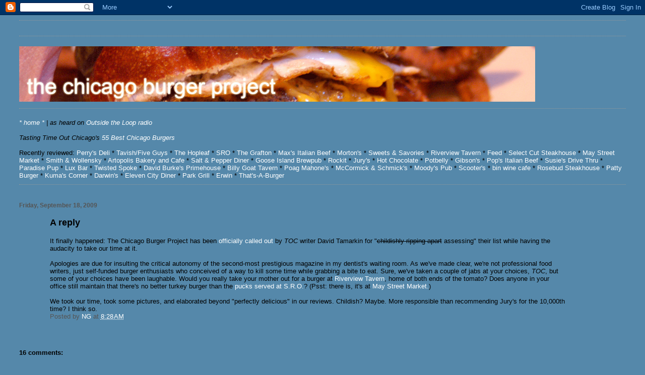

--- FILE ---
content_type: text/html; charset=UTF-8
request_url: https://chicagoburgerproject.blogspot.com/2009/09/reply.html?showComment=1624495576666
body_size: 12351
content:
<!DOCTYPE html>
<html xmlns='http://www.w3.org/1999/xhtml' xmlns:b='http://www.google.com/2005/gml/b' xmlns:data='http://www.google.com/2005/gml/data' xmlns:expr='http://www.google.com/2005/gml/expr'>
<head>
<link href='https://www.blogger.com/static/v1/widgets/2944754296-widget_css_bundle.css' rel='stylesheet' type='text/css'/>
<meta content='text/html; charset=UTF-8' http-equiv='Content-Type'/>
<meta content='blogger' name='generator'/>
<link href='https://chicagoburgerproject.blogspot.com/favicon.ico' rel='icon' type='image/x-icon'/>
<link href='http://chicagoburgerproject.blogspot.com/2009/09/reply.html' rel='canonical'/>
<link rel="alternate" type="application/atom+xml" title="chicago burger project - Atom" href="https://chicagoburgerproject.blogspot.com/feeds/posts/default" />
<link rel="alternate" type="application/rss+xml" title="chicago burger project - RSS" href="https://chicagoburgerproject.blogspot.com/feeds/posts/default?alt=rss" />
<link rel="service.post" type="application/atom+xml" title="chicago burger project - Atom" href="https://www.blogger.com/feeds/6085390269989944116/posts/default" />

<link rel="alternate" type="application/atom+xml" title="chicago burger project - Atom" href="https://chicagoburgerproject.blogspot.com/feeds/2912332127002347216/comments/default" />
<!--Can't find substitution for tag [blog.ieCssRetrofitLinks]-->
<meta content='http://chicagoburgerproject.blogspot.com/2009/09/reply.html' property='og:url'/>
<meta content='A reply' property='og:title'/>
<meta content='It finally happened: The Chicago Burger Project has been officially called out  by TOC writer David Tamarkin for &quot; childishly ripping apart ...' property='og:description'/>
<title>chicago burger project: A reply</title>
<style id='page-skin-1' type='text/css'><!--
/*
* Blogger Template Style
*
* Simple II
* by Jason Sutter
*/
body {
margin:0;
font:normal normal 80% Trebuchet, Trebuchet MS, Arial, sans-serif;
background:#5588aa;
color:#000000;
}
a:link {
color:#ffffff;
text-decoration:none;
}
a:visited {
color:#ffffff;
text-decoration:none;
}
a:hover {
color:#000000;
text-decoration:underline;
}
a img {
border-width:0;
}
#outer-wrapper {
margin-top: 0px;
margin-right: 3em;
margin-bottom: 0;
margin-left: 3em;
}
h1 {
border-bottom:dotted 1px #999999;
margin-bottom:0px;
color: #000000;
font: normal bold 200% Georgia,Serif;
}
h1 a, h1 a:link, h1 a:visited {
color: #000000;
}
h2 {
margin:0px;
padding: 0px;
}
#main .widget {
padding-bottom:10px;
margin-bottom:20px;
border-bottom:dotted 1px #999999;
clear: both;
}
#main .Header {
border-bottom-width: 0px;
}
h2.date-header {
padding-top:15px;
color:#555555;
padding-bottom:0px;
margin-bottom:0px;
font-size: 90%;
}
h3.post-title {
font-size: 140%;
color: #000000;
}
.post {
padding-left:5%;
padding-right:10%;
}
.post-footer {
color:#555555;
}
#comments {
padding-top:30px;
color:#000000;
padding-bottom:0px;
margin-bottom:0px;
font-weight:bold;
}
#comments .comment-footer {
font-size:1em;
font-weight:normal;
color:#555555;
margin-right:10px;
display:inline;
}
.comment-author {
margin-top: 3%;
}
.comment-body {
font-size:1em;
font-weight:normal;
}
.deleted-comment {
font-style:italic;
color:gray;
}
.comment-link {
margin-left:.6em;
}
.feed-links {
clear: both;
line-height: 2.5em;
}
#blog-pager-newer-link {
float: left;
}
#blog-pager-older-link {
float: right;
}
#blog-pager {
text-align: center;
}
.clear {
clear: both;
}
.profile-img {
float: left;
margin-top: 0;
margin-right: 5px;
margin-bottom: 5px;
margin-left: 0;
}
body#layout #outer-wrapper {
margin-top: 0px;
margin-right: 50px;
margin-bottom: 0;
margin-left: 50px;
}

--></style>
<link href='https://www.blogger.com/dyn-css/authorization.css?targetBlogID=6085390269989944116&amp;zx=c7b71042-10ef-42f0-b6b8-035f99e44b78' media='none' onload='if(media!=&#39;all&#39;)media=&#39;all&#39;' rel='stylesheet'/><noscript><link href='https://www.blogger.com/dyn-css/authorization.css?targetBlogID=6085390269989944116&amp;zx=c7b71042-10ef-42f0-b6b8-035f99e44b78' rel='stylesheet'/></noscript>
<meta name='google-adsense-platform-account' content='ca-host-pub-1556223355139109'/>
<meta name='google-adsense-platform-domain' content='blogspot.com'/>

</head>
<body>
<div class='navbar section' id='navbar'><div class='widget Navbar' data-version='1' id='Navbar1'><script type="text/javascript">
    function setAttributeOnload(object, attribute, val) {
      if(window.addEventListener) {
        window.addEventListener('load',
          function(){ object[attribute] = val; }, false);
      } else {
        window.attachEvent('onload', function(){ object[attribute] = val; });
      }
    }
  </script>
<div id="navbar-iframe-container"></div>
<script type="text/javascript" src="https://apis.google.com/js/platform.js"></script>
<script type="text/javascript">
      gapi.load("gapi.iframes:gapi.iframes.style.bubble", function() {
        if (gapi.iframes && gapi.iframes.getContext) {
          gapi.iframes.getContext().openChild({
              url: 'https://www.blogger.com/navbar/6085390269989944116?po\x3d2912332127002347216\x26origin\x3dhttps://chicagoburgerproject.blogspot.com',
              where: document.getElementById("navbar-iframe-container"),
              id: "navbar-iframe"
          });
        }
      });
    </script><script type="text/javascript">
(function() {
var script = document.createElement('script');
script.type = 'text/javascript';
script.src = '//pagead2.googlesyndication.com/pagead/js/google_top_exp.js';
var head = document.getElementsByTagName('head')[0];
if (head) {
head.appendChild(script);
}})();
</script>
</div></div>
<div id='outer-wrapper'>
<div class='main section' id='main'><div class='widget HTML' data-version='1' id='HTML2'>
<div class='widget-content'>
<script src="//www.google-analytics.com/urchin.js" type="text/javascript">
</script>
<script type="text/javascript">
_uacct = "UA-1580928-1";
urchinTracker();
</script>
</div>
<div class='clear'></div>
</div><div class='widget HTML' data-version='1' id='HTML1'>
<div class='widget-content'>
<script src="//www.google-analytics.com/urchin.js" type="text/javascript">
</script>
<script type="text/javascript">
_uacct = "UA-1580886-1";
urchinTracker();
</script>
</div>
<div class='clear'></div>
</div><div class='widget Image' data-version='1' id='Image2'>
<div class='widget-content'>
<img alt='' height='110' id='Image2_img' src='//photos1.blogger.com/x/blogger2/6964/742845491942131/1600/z/446880/gse_multipart56111.png' width='1024'/>
<br/>
</div>
<div class='clear'></div>
</div><div class='widget Text' data-version='1' id='Text1'>
<div class='widget-content'>
<span style="font-style: italic;"><a href="http://chicagoburgerproject.blogspot.com/">* home *</a></span><span style="font-style: italic;"> | as heard on <a href="http://www.outsidetheloopradio.com/otl/2009/03/06/otl-episode-128/">Outside the Loop radio</a><br/><br/>Tasting </span><span style="font-style: italic;">Time Out Chicago</span><span style="font-style: italic;">'s <a href="http://www.timeout.com/chicago/Details.do?page=1&amp;xyurl=xyl://TOCWebArticles1/104/features/it_s_patty_time.xml">55 Best Chicago Burgers</a></span><br/><br/>Recently reviewed: <a href="http://chicagoburgerproject.blogspot.com/2009/03/perrys-deli.html">Perry's Deli</a> * <a href="http://chicagoburgerproject.blogspot.com/2009/01/tavish.html">Tavish/Five Guys</a> * <a href="http://chicagoburgerproject.blogspot.com/2008/10/hopleaf.html">The Hopleaf</a> * <a href="http://chicagoburgerproject.blogspot.com/2008/09/sro.html">SRO</a> * <a href="http://chicagoburgerproject.blogspot.com/2008/08/grafton.html">The Grafton</a> * <a href="http://chicagoburgerproject.blogspot.com/2008/07/maxs-italian-beef.html">Max's Italian Beef </a>* <a href="http://chicagoburgerproject.blogspot.com/2008/06/mortons.html">Morton's</a> * <a href="http://chicagoburgerproject.blogspot.com/2008/04/sweets-savories.html">Sweets &amp; Savories </a>* <a href="http://chicagoburgerproject.blogspot.com/2008/04/riverview-tavern.html">Riverview Tavern</a> * <a href="http://chicagoburgerproject.blogspot.com/2008/03/feed.html">Feed</a> * <a href="http://chicagoburgerproject.blogspot.com/2008/03/select-cut-steakhouse.html">Select Cut Steakhouse</a> * <a href="http://chicagoburgerproject.blogspot.com/2008/02/may-street-market.html">May Street Market</a> * <a href="http://chicagoburgerproject.blogspot.com/2008/01/smith-and-wollensky.html">Smith &amp; Wollensky</a> * <a href="http://chicagoburgerproject.blogspot.com/2008/01/artopolis-bakery-cafe.html">Artopolis Bakery and Cafe</a> *  <a href="http://chicagoburgerproject.blogspot.com/2007/12/salt-and-pepper-diner.html">Salt &amp; Pepper Diner</a> * <a href="http://chicagoburgerproject.blogspot.com/2007/11/goose-island-brewpub.html">Goose Island Brewpub</a> * <a href="http://chicagoburgerproject.blogspot.com/2007/10/rockit_23.html">Rockit</a> * <a href="http://chicagoburgerproject.blogspot.com/2007/10/jurys.html">Jury's</a> * <a href="http://chicagoburgerproject.blogspot.com/2007/10/hot-chocolate.html">Hot Chocolate</a> * <a href="http://chicagoburgerproject.blogspot.com/2007/10/potbelly.html">Potbelly </a>* <a href="http://chicagoburgerproject.blogspot.com/2007/09/gibsons.html">Gibson's</a> * <a href="http://chicagoburgerproject.blogspot.com/2007/09/pops-italian-beef.html">Pop's Italian Beef</a> * <a href="http://chicagoburgerproject.blogspot.com/2007/08/susies-drive-in.html">Susie's Drive Thru</a> * <a href="http://chicagoburgerproject.blogspot.com/2007/08/paradise-pup.html">Paradise Pup</a> * <a href="http://chicagoburgerproject.blogspot.com/2007/08/lux-bar.html">Lux Bar</a> * <a href="http://chicagoburgerproject.blogspot.com/2007/07/twisted-spoke.html">Twisted Spoke</a> * <a href="http://chicagoburgerproject.blogspot.com/2007/07/david-burkes-primehouse.html">David Burke's Primehouse</a> * <a href="http://chicagoburgerproject.blogspot.com/2007/07/billy-goat-tavern.html">Billy Goat Tavern</a> * <a href="http://chicagoburgerproject.blogspot.com/2007/06/poag-mahones.html">Poag Mahone's</a> * <a href="http://chicagoburgerproject.blogspot.com/2007/06/mccormick-schmicks.html">McCormick &amp; Schmick's</a> * <a href="http://chicagoburgerproject.blogspot.com/2007/06/moodys-pub_04.html">Moody's Pub</a> * <a href="http://chicagoburgerproject.blogspot.com/2007/05/scooters.html">Scooter's</a> * <a href="http://chicagoburgerproject.blogspot.com/2007/05/bin-wine-cafe.html">bin wine cafe</a> * <a href="http://chicagoburgerproject.blogspot.com/2007/05/rosebud-steakhouse.html">Rosebud Steakhouse</a> *<a href="http://chicagoburgerproject.blogspot.com/2007/04/patty-burger.html"> Patty Burger</a> * <a href="http://chicagoburgerproject.blogspot.com/2007/04/kumas-corner.html">Kuma's Corner</a> * <a href="http://chicagoburgerproject.blogspot.com/2007/03/darwins.html">Darwin's</a> * <a href="http://chicagoburgerproject.blogspot.com/2007/03/eleven-city-diner.html">Eleven City Diner</a> * <a href="http://chicagoburgerproject.blogspot.com/2007/03/park-grill.html">Park Grill</a> * <a href="http://chicagoburgerproject.blogspot.com/2007/03/erwin.html">Erwin</a> * <a href="http://chicagoburgerproject.blogspot.com/2007/03/thats-burger.html">That's-A-Burger</a><script src="//www.google-analytics.com/urchin.js" type="text/javascript"></script><script type="text/javascript"><br/>_uacct = "UA-1580886-1";<br/>urchinTracker();<br/></script>
</div>
<div class='clear'></div>
</div><div class='widget Blog' data-version='1' id='Blog1'>
<div class='blog-posts hfeed'>

          <div class="date-outer">
        
<h2 class='date-header'><span>Friday, September 18, 2009</span></h2>

          <div class="date-posts">
        
<div class='post-outer'>
<div class='post hentry uncustomized-post-template' itemprop='blogPost' itemscope='itemscope' itemtype='http://schema.org/BlogPosting'>
<meta content='6085390269989944116' itemprop='blogId'/>
<meta content='2912332127002347216' itemprop='postId'/>
<a name='2912332127002347216'></a>
<h3 class='post-title entry-title' itemprop='name'>
A reply
</h3>
<div class='post-header'>
<div class='post-header-line-1'></div>
</div>
<div class='post-body entry-content' id='post-body-2912332127002347216' itemprop='description articleBody'>
It finally happened: The Chicago Burger Project has been <a href="http://www3.timeoutny.com/chicago/blog/out-and-about/2009/08/30-burgers-30ish-tweets/">officially called out</a> by <span style="font-style: italic;">TOC </span>writer David Tamarkin for "<span style="text-decoration: line-through;">childishly ripping apart</span> assessing" their list while having the audacity to take our time at it.<br /><br />Apologies are due for insulting the critical autonomy of the second-most prestigious magazine in my dentist's waiting room. As we've made clear, we're not professional food writers, just self-funded burger enthusiasts who conceived of a way to kill some time while grabbing a bite to eat. Sure, we've taken a couple of jabs at your choices, <span style="font-style: italic;">TOC</span>, but some of your choices have been laughable. Would you really take your mother out for a burger at <a href="http://chicagoburgerproject.blogspot.com/2008/04/riverview-tavern.html">Riverview Tavern</a>, home of both ends of the tomato? Does anyone in your office still maintain that there's no better turkey burger than the <a href="http://chicagoburgerproject.blogspot.com/2008/09/sro.html">pucks served at S.R.O.</a>? (Psst: there is, it's at <a href="http://chicagoburgerproject.blogspot.com/2008/02/may-street-market.html">May Street Market.</a>)<br /><br />We took our time, took some pictures, and elaborated beyond "perfectly delicious" in our reviews. Childish? Maybe. More responsible than recommending Jury's for the 10,000th time? I think so.
<div style='clear: both;'></div>
</div>
<div class='post-footer'>
<div class='post-footer-line post-footer-line-1'>
<span class='post-author vcard'>
Posted by
<span class='fn' itemprop='author' itemscope='itemscope' itemtype='http://schema.org/Person'>
<meta content='https://www.blogger.com/profile/00287608225423345265' itemprop='url'/>
<a class='g-profile' href='https://www.blogger.com/profile/00287608225423345265' rel='author' title='author profile'>
<span itemprop='name'>NG</span>
</a>
</span>
</span>
<span class='post-timestamp'>
at
<meta content='http://chicagoburgerproject.blogspot.com/2009/09/reply.html' itemprop='url'/>
<a class='timestamp-link' href='https://chicagoburgerproject.blogspot.com/2009/09/reply.html' rel='bookmark' title='permanent link'><abbr class='published' itemprop='datePublished' title='2009-09-18T08:28:00-07:00'>8:28&#8239;AM</abbr></a>
</span>
<span class='post-comment-link'>
</span>
<span class='post-icons'>
<span class='item-control blog-admin pid-2104106567'>
<a href='https://www.blogger.com/post-edit.g?blogID=6085390269989944116&postID=2912332127002347216&from=pencil' title='Edit Post'>
<img alt='' class='icon-action' height='18' src='https://resources.blogblog.com/img/icon18_edit_allbkg.gif' width='18'/>
</a>
</span>
</span>
<div class='post-share-buttons goog-inline-block'>
</div>
</div>
<div class='post-footer-line post-footer-line-2'>
<span class='post-labels'>
</span>
</div>
<div class='post-footer-line post-footer-line-3'>
<span class='post-location'>
</span>
</div>
</div>
</div>
<div class='comments' id='comments'>
<a name='comments'></a>
<h4>16 comments:</h4>
<div id='Blog1_comments-block-wrapper'>
<dl class='avatar-comment-indent' id='comments-block'>
<dt class='comment-author ' id='c8492466493039978663'>
<a name='c8492466493039978663'></a>
<div class="avatar-image-container vcard"><span dir="ltr"><a href="https://www.blogger.com/profile/04694844666655664423" target="" rel="nofollow" onclick="" class="avatar-hovercard" id="av-8492466493039978663-04694844666655664423"><img src="https://resources.blogblog.com/img/blank.gif" width="35" height="35" class="delayLoad" style="display: none;" longdesc="//4.bp.blogspot.com/_VZnbxTAjmV8/SaxemSGwR_I/AAAAAAAAAwU/p7rhPpWRfqY/S45-s35/41723348551af01f110ec1.jpg" alt="" title="j.dot">

<noscript><img src="//4.bp.blogspot.com/_VZnbxTAjmV8/SaxemSGwR_I/AAAAAAAAAwU/p7rhPpWRfqY/S45-s35/41723348551af01f110ec1.jpg" width="35" height="35" class="photo" alt=""></noscript></a></span></div>
<a href='https://www.blogger.com/profile/04694844666655664423' rel='nofollow'>j.dot</a>
said...
</dt>
<dd class='comment-body' id='Blog1_cmt-8492466493039978663'>
<p>
haha!  this is priceless...audacity?  wow!  you guys have some nerve!  jerks...thats what you guys are.  why <i>has it</i> taken you so long?  maybe the man is just jealous at the cool blog name?  cbp does have a nice ring to it...peace.
</p>
</dd>
<dd class='comment-footer'>
<span class='comment-timestamp'>
<a href='https://chicagoburgerproject.blogspot.com/2009/09/reply.html?showComment=1253295538071#c8492466493039978663' title='comment permalink'>
September 18, 2009 at 10:38&#8239;AM
</a>
<span class='item-control blog-admin pid-1411472426'>
<a class='comment-delete' href='https://www.blogger.com/comment/delete/6085390269989944116/8492466493039978663' title='Delete Comment'>
<img src='https://resources.blogblog.com/img/icon_delete13.gif'/>
</a>
</span>
</span>
</dd>
<dt class='comment-author ' id='c7826464778098448603'>
<a name='c7826464778098448603'></a>
<div class="avatar-image-container avatar-stock"><span dir="ltr"><a href="https://www.blogger.com/profile/07939432555259553205" target="" rel="nofollow" onclick="" class="avatar-hovercard" id="av-7826464778098448603-07939432555259553205"><img src="//www.blogger.com/img/blogger_logo_round_35.png" width="35" height="35" alt="" title="chris roeleveld">

</a></span></div>
<a href='https://www.blogger.com/profile/07939432555259553205' rel='nofollow'>chris roeleveld</a>
said...
</dt>
<dd class='comment-body' id='Blog1_cmt-7826464778098448603'>
<span class='deleted-comment'>This comment has been removed by the author.</span>
</dd>
<dd class='comment-footer'>
<span class='comment-timestamp'>
<a href='https://chicagoburgerproject.blogspot.com/2009/09/reply.html?showComment=1253305047527#c7826464778098448603' title='comment permalink'>
September 18, 2009 at 1:17&#8239;PM
</a>
<span class='item-control blog-admin '>
<a class='comment-delete' href='https://www.blogger.com/comment/delete/6085390269989944116/7826464778098448603' title='Delete Comment'>
<img src='https://resources.blogblog.com/img/icon_delete13.gif'/>
</a>
</span>
</span>
</dd>
<dt class='comment-author ' id='c5037189800744828833'>
<a name='c5037189800744828833'></a>
<div class="avatar-image-container avatar-stock"><span dir="ltr"><a href="https://www.blogger.com/profile/07939432555259553205" target="" rel="nofollow" onclick="" class="avatar-hovercard" id="av-5037189800744828833-07939432555259553205"><img src="//www.blogger.com/img/blogger_logo_round_35.png" width="35" height="35" alt="" title="chris roeleveld">

</a></span></div>
<a href='https://www.blogger.com/profile/07939432555259553205' rel='nofollow'>chris roeleveld</a>
said...
</dt>
<dd class='comment-body' id='Blog1_cmt-5037189800744828833'>
<p>
Just wanted to say that all of us at foodcrypt.com are big fans of the Chicago Burger Project. I&#39;m inclined to slander both TOC and the ignorant poster above me, however, I think its probably better to give you all the much deserved props you deserve.<br />Hopefully there will be more after you&#39;re done reviewing all 50!
</p>
</dd>
<dd class='comment-footer'>
<span class='comment-timestamp'>
<a href='https://chicagoburgerproject.blogspot.com/2009/09/reply.html?showComment=1253481880694#c5037189800744828833' title='comment permalink'>
September 20, 2009 at 2:24&#8239;PM
</a>
<span class='item-control blog-admin pid-338586010'>
<a class='comment-delete' href='https://www.blogger.com/comment/delete/6085390269989944116/5037189800744828833' title='Delete Comment'>
<img src='https://resources.blogblog.com/img/icon_delete13.gif'/>
</a>
</span>
</span>
</dd>
<dt class='comment-author ' id='c2359793643615609379'>
<a name='c2359793643615609379'></a>
<div class="avatar-image-container avatar-stock"><span dir="ltr"><a href="https://www.blogger.com/profile/04765157126752019827" target="" rel="nofollow" onclick="" class="avatar-hovercard" id="av-2359793643615609379-04765157126752019827"><img src="//www.blogger.com/img/blogger_logo_round_35.png" width="35" height="35" alt="" title="Unknown">

</a></span></div>
<a href='https://www.blogger.com/profile/04765157126752019827' rel='nofollow'>Unknown</a>
said...
</dt>
<dd class='comment-body' id='Blog1_cmt-2359793643615609379'>
<p>
Hi There,<br /><br />I am casting a new food show for a major network and we are in search for a host! I stumbled upon your blog and thought you would make a great candidate. We are looking for someone who is passionate about food and dining out and who has the inside track on great places to eat that don&#39;t break the bank. If you are interested please email me.<br /><br />Thanks,<br />Kemper Jackson<br />Casting Producer<br />Superdelicious Productions<br />foodiecasting@me.com
</p>
</dd>
<dd class='comment-footer'>
<span class='comment-timestamp'>
<a href='https://chicagoburgerproject.blogspot.com/2009/09/reply.html?showComment=1274812237920#c2359793643615609379' title='comment permalink'>
May 25, 2010 at 11:30&#8239;AM
</a>
<span class='item-control blog-admin pid-1766355658'>
<a class='comment-delete' href='https://www.blogger.com/comment/delete/6085390269989944116/2359793643615609379' title='Delete Comment'>
<img src='https://resources.blogblog.com/img/icon_delete13.gif'/>
</a>
</span>
</span>
</dd>
<dt class='comment-author ' id='c824600003537429220'>
<a name='c824600003537429220'></a>
<div class="avatar-image-container avatar-stock"><span dir="ltr"><a href="https://www.blogger.com/profile/14790826119247263402" target="" rel="nofollow" onclick="" class="avatar-hovercard" id="av-824600003537429220-14790826119247263402"><img src="//www.blogger.com/img/blogger_logo_round_35.png" width="35" height="35" alt="" title="Leah">

</a></span></div>
<a href='https://www.blogger.com/profile/14790826119247263402' rel='nofollow'>Leah</a>
said...
</dt>
<dd class='comment-body' id='Blog1_cmt-824600003537429220'>
<p>
http://chitownfoodies.blogspot.com/
</p>
</dd>
<dd class='comment-footer'>
<span class='comment-timestamp'>
<a href='https://chicagoburgerproject.blogspot.com/2009/09/reply.html?showComment=1278216680192#c824600003537429220' title='comment permalink'>
July 3, 2010 at 9:11&#8239;PM
</a>
<span class='item-control blog-admin pid-1507476166'>
<a class='comment-delete' href='https://www.blogger.com/comment/delete/6085390269989944116/824600003537429220' title='Delete Comment'>
<img src='https://resources.blogblog.com/img/icon_delete13.gif'/>
</a>
</span>
</span>
</dd>
<dt class='comment-author ' id='c6103101364387866299'>
<a name='c6103101364387866299'></a>
<div class="avatar-image-container vcard"><span dir="ltr"><a href="https://www.blogger.com/profile/14061717163501552213" target="" rel="nofollow" onclick="" class="avatar-hovercard" id="av-6103101364387866299-14061717163501552213"><img src="https://resources.blogblog.com/img/blank.gif" width="35" height="35" class="delayLoad" style="display: none;" longdesc="//blogger.googleusercontent.com/img/b/R29vZ2xl/AVvXsEh-FrbDqLeio2YhlmFrJCBjYQjyd_5RaskYAQbY50VVSmn_XbrDdXP6NoZESVENJm66HRNGGEShuzWz-69DEWDbC6etCYippjOyvqBeT-5u3a9IekpeJHltLuI35buu9g/s45-c/126496498624.jpg" alt="" title="Willy Hu">

<noscript><img src="//blogger.googleusercontent.com/img/b/R29vZ2xl/AVvXsEh-FrbDqLeio2YhlmFrJCBjYQjyd_5RaskYAQbY50VVSmn_XbrDdXP6NoZESVENJm66HRNGGEShuzWz-69DEWDbC6etCYippjOyvqBeT-5u3a9IekpeJHltLuI35buu9g/s45-c/126496498624.jpg" width="35" height="35" class="photo" alt=""></noscript></a></span></div>
<a href='https://www.blogger.com/profile/14061717163501552213' rel='nofollow'>Willy Hu</a>
said...
</dt>
<dd class='comment-body' id='Blog1_cmt-6103101364387866299'>
<p>
I just wanted to provide a comment that wasn&#39;t a) an advertisement, or b) in Chinese. Fantastic blog! Chanced upon it while looking for the name of that one burger place I&#39;d always been meaning to go to. Thanks for the insight and photos and god bless your arteries!
</p>
</dd>
<dd class='comment-footer'>
<span class='comment-timestamp'>
<a href='https://chicagoburgerproject.blogspot.com/2009/09/reply.html?showComment=1293002489528#c6103101364387866299' title='comment permalink'>
December 21, 2010 at 11:21&#8239;PM
</a>
<span class='item-control blog-admin pid-1049141333'>
<a class='comment-delete' href='https://www.blogger.com/comment/delete/6085390269989944116/6103101364387866299' title='Delete Comment'>
<img src='https://resources.blogblog.com/img/icon_delete13.gif'/>
</a>
</span>
</span>
</dd>
<dt class='comment-author ' id='c2021086577514303653'>
<a name='c2021086577514303653'></a>
<div class="avatar-image-container avatar-stock"><span dir="ltr"><a href="https://www.blogger.com/profile/10385320448373005394" target="" rel="nofollow" onclick="" class="avatar-hovercard" id="av-2021086577514303653-10385320448373005394"><img src="//www.blogger.com/img/blogger_logo_round_35.png" width="35" height="35" alt="" title="Tamiz Haiderali">

</a></span></div>
<a href='https://www.blogger.com/profile/10385320448373005394' rel='nofollow'>Tamiz Haiderali</a>
said...
</dt>
<dd class='comment-body' id='Blog1_cmt-2021086577514303653'>
<p>
Hey you guys.  Have you tried the Lamb Burger at Treat Restaurant in Humboldt Park.  It is outstanding.
</p>
</dd>
<dd class='comment-footer'>
<span class='comment-timestamp'>
<a href='https://chicagoburgerproject.blogspot.com/2009/09/reply.html?showComment=1297909179379#c2021086577514303653' title='comment permalink'>
February 16, 2011 at 6:19&#8239;PM
</a>
<span class='item-control blog-admin pid-1553314810'>
<a class='comment-delete' href='https://www.blogger.com/comment/delete/6085390269989944116/2021086577514303653' title='Delete Comment'>
<img src='https://resources.blogblog.com/img/icon_delete13.gif'/>
</a>
</span>
</span>
</dd>
<dt class='comment-author ' id='c1691928975618344996'>
<a name='c1691928975618344996'></a>
<div class="avatar-image-container vcard"><span dir="ltr"><a href="https://www.blogger.com/profile/10980668757317193886" target="" rel="nofollow" onclick="" class="avatar-hovercard" id="av-1691928975618344996-10980668757317193886"><img src="https://resources.blogblog.com/img/blank.gif" width="35" height="35" class="delayLoad" style="display: none;" longdesc="//blogger.googleusercontent.com/img/b/R29vZ2xl/AVvXsEhMhEBkMlam_6yTXQZjit5AYqwSl3S05sG__0WIilTlseDyLMyGtZQAg9h2mvYvuAydckVnF4ikNolxx9IpT_ZzX3neFGdErqeekl_IcuDO32a5dDEaZIol3-e0qHybng/s45-c/CRW_2066.jpg" alt="" title="Bill Baird">

<noscript><img src="//blogger.googleusercontent.com/img/b/R29vZ2xl/AVvXsEhMhEBkMlam_6yTXQZjit5AYqwSl3S05sG__0WIilTlseDyLMyGtZQAg9h2mvYvuAydckVnF4ikNolxx9IpT_ZzX3neFGdErqeekl_IcuDO32a5dDEaZIol3-e0qHybng/s45-c/CRW_2066.jpg" width="35" height="35" class="photo" alt=""></noscript></a></span></div>
<a href='https://www.blogger.com/profile/10980668757317193886' rel='nofollow'>Bill Baird</a>
said...
</dt>
<dd class='comment-body' id='Blog1_cmt-1691928975618344996'>
<p>
Gents, you really need to make it out to the far west burbs to Yorkville.  There&#39;s a place called the Bristol Tap that&#39;s been doing burgers right for 50 years.  I think they are half pound and the best I&#39;ve ever had.
</p>
</dd>
<dd class='comment-footer'>
<span class='comment-timestamp'>
<a href='https://chicagoburgerproject.blogspot.com/2009/09/reply.html?showComment=1318648862268#c1691928975618344996' title='comment permalink'>
October 14, 2011 at 8:21&#8239;PM
</a>
<span class='item-control blog-admin pid-1259765116'>
<a class='comment-delete' href='https://www.blogger.com/comment/delete/6085390269989944116/1691928975618344996' title='Delete Comment'>
<img src='https://resources.blogblog.com/img/icon_delete13.gif'/>
</a>
</span>
</span>
</dd>
<dt class='comment-author ' id='c3787177801664124050'>
<a name='c3787177801664124050'></a>
<div class="avatar-image-container avatar-stock"><span dir="ltr"><a href="https://www.blogger.com/profile/00678249941018904102" target="" rel="nofollow" onclick="" class="avatar-hovercard" id="av-3787177801664124050-00678249941018904102"><img src="//www.blogger.com/img/blogger_logo_round_35.png" width="35" height="35" alt="" title="Unknown">

</a></span></div>
<a href='https://www.blogger.com/profile/00678249941018904102' rel='nofollow'>Unknown</a>
said...
</dt>
<dd class='comment-body' id='Blog1_cmt-3787177801664124050'>
<p>
I just stumbled across your blog, and I am very impressed! I am going to take a look at your old posts now, and subscribe to your feed =)<br /><br />for food supply:  http://www.efoodsdirect.com/
</p>
</dd>
<dd class='comment-footer'>
<span class='comment-timestamp'>
<a href='https://chicagoburgerproject.blogspot.com/2009/09/reply.html?showComment=1354975304788#c3787177801664124050' title='comment permalink'>
December 8, 2012 at 6:01&#8239;AM
</a>
<span class='item-control blog-admin pid-1220730602'>
<a class='comment-delete' href='https://www.blogger.com/comment/delete/6085390269989944116/3787177801664124050' title='Delete Comment'>
<img src='https://resources.blogblog.com/img/icon_delete13.gif'/>
</a>
</span>
</span>
</dd>
<dt class='comment-author ' id='c2742691155961223772'>
<a name='c2742691155961223772'></a>
<div class="avatar-image-container avatar-stock"><span dir="ltr"><a href="https://www.blogger.com/profile/03306286724542113132" target="" rel="nofollow" onclick="" class="avatar-hovercard" id="av-2742691155961223772-03306286724542113132"><img src="//www.blogger.com/img/blogger_logo_round_35.png" width="35" height="35" alt="" title="Unknown">

</a></span></div>
<a href='https://www.blogger.com/profile/03306286724542113132' rel='nofollow'>Unknown</a>
said...
</dt>
<dd class='comment-body' id='Blog1_cmt-2742691155961223772'>
<p>
<a href="http://fs88bet.info" rel="nofollow">Judi Bola Terpercaya | Bandar Bola Online | Agen Taruhan</a><br /><a href="http://fs88bet.biz" rel="nofollow">Prediksi Bola | Judi Online | Agen Casino | Taruhan Bola</a><br /><a href="http://fs88bet.org" rel="nofollow">Casino Online | Agen Bola | Prediksi Dan Berita Sepakbola</a><br /><a href="http://fs88bet.asia" rel="nofollow">Agen Bola Online | Bandar Bola | Agen Casino| Situs Judi</a><br /><a href="http://www.fs88bet.asia/prediksi-akurat-toulouse-vs-ajaccio-17-juli-2014" rel="nofollow">Prediksi Akurat Toulouse vs Ajaccio 17 Juli 2014</a><br /><a href="http://bola828.biz/laga-persahabatan/prediksi-ampuh-toulouse-vs-ajaccio-17-juli-2014.html" rel="nofollow">Prediksi Ampuh Toulouse vs Ajaccio 17 Juli 2014</a><br /><a href="http://fs88bet.net" rel="nofollow">Agen Bola | Taruhan Online | Bandar Judi Terpercaya</a><br /><a href="http://bola828.biz" rel="nofollow">Agen Bola | Taruhan Bola Online | Agen Casino Terpercaya</a><br /><a href="http://bola828.asia" rel="nofollow">Taruhan Bola | Judi Online | Agen Casino Terpercaya </a><br /><a href="http://bola828.org" rel="nofollow">Agen Bola Online, Situs Judi Casino Online, Bandar Taruhan Bola</a><br /><a href="http://bola828.info" rel="nofollow">Agen Casino | Judi Online | Bursa Taruhan | Bandar Bola</a><br /><a href="http://bola828.net" rel="nofollow">Agen Judi Bola | Bandar Bola Online | Casino Online</a><br /><a href="http://wandlamp.biz" rel="nofollow">Informasi Terupdate | Sumber Berita | Sumber Inspirasi</a><br /><a href="http://neobreed.org" rel="nofollow">Berita Terbaru | Inovatif</a><br /><a href="http://jl-sport.com" rel="nofollow">Berita Bola | Prediksi Bola Jitu</a><br /><a href="http://drmetz.biz" rel="nofollow">Hanya Untuk Anda Pecinta Dunia Maya</a><br /><a href="http://athire.biz" rel="nofollow">Info Masa Depan | Ulas Bola Hari Ini</a><br /><a href="http://ozonia.biz" rel="nofollow">Info Terupdate | Berita Inovatif | Berita Pilihan</a><br /><a href="http://updatebola.biz" rel="nofollow">Prediksi Skor | Berita Bola | Jadwal Bola</a><br /><a href="http://maniabola.biz" rel="nofollow">Prediksi Bola | Pasaran Bola | Berita Bola Online</a><br /><a href="http://artfellas.biz" rel="nofollow">Informasi Terkini | Prediksi Dan Berita Sepakbola</a><br /><a href="http://playla.biz" rel="nofollow">Info Berita Terbaik | Bursa Taruhan</a><br /><a href="http://true2life.biz" rel="nofollow">Berita Terhangat | Info Masa Depan</a><br /><a href="http://gtarp.biz" rel="nofollow">Berita Terupdate | Sumber Berita</a><br /><a href="http://hasilskor.biz" rel="nofollow">Hasil Skor | Prediksi Bola Terpercaya</a><br /><a href="http://fs88bet.biz/persahabatan/prediksi-skor-toulouse-vs-ajaccio-di-17-juli-2014.html" rel="nofollow">Prediksi Skor Toulouse vs Ajaccio di 17 Juli 2014</a><br /><a href="http://prediksiakurat.com/persahabatan/prediksi-toulouse-vs-ajaccio-17-juli-2014-club-friendlies.html" rel="nofollow">Prediksi Toulouse vs Ajaccio 17 Juli 2014 Club Friendlies</a><br />
</p>
</dd>
<dd class='comment-footer'>
<span class='comment-timestamp'>
<a href='https://chicagoburgerproject.blogspot.com/2009/09/reply.html?showComment=1405431086191#c2742691155961223772' title='comment permalink'>
July 15, 2014 at 6:31&#8239;AM
</a>
<span class='item-control blog-admin pid-100942778'>
<a class='comment-delete' href='https://www.blogger.com/comment/delete/6085390269989944116/2742691155961223772' title='Delete Comment'>
<img src='https://resources.blogblog.com/img/icon_delete13.gif'/>
</a>
</span>
</span>
</dd>
<dt class='comment-author ' id='c319426196389517246'>
<a name='c319426196389517246'></a>
<div class="avatar-image-container avatar-stock"><span dir="ltr"><a href="https://www.blogger.com/profile/11681502557989395914" target="" rel="nofollow" onclick="" class="avatar-hovercard" id="av-319426196389517246-11681502557989395914"><img src="//www.blogger.com/img/blogger_logo_round_35.png" width="35" height="35" alt="" title="Suseela">

</a></span></div>
<a href='https://www.blogger.com/profile/11681502557989395914' rel='nofollow'>Suseela</a>
said...
</dt>
<dd class='comment-body' id='Blog1_cmt-319426196389517246'>
<p>
This information is impressive; I am inspired with your post writing style &amp; how continuously you describe this topic. After reading your post, thanks for taking the time to discuss this, I feel happy about it and I love learning more about this topic.<a href="http://www.seoindiarank.com/in/chennai/seo-company-in-chennai" rel="nofollow">SEO Company in Chennai</a><br />
</p>
</dd>
<dd class='comment-footer'>
<span class='comment-timestamp'>
<a href='https://chicagoburgerproject.blogspot.com/2009/09/reply.html?showComment=1466762477869#c319426196389517246' title='comment permalink'>
June 24, 2016 at 3:01&#8239;AM
</a>
<span class='item-control blog-admin pid-912159506'>
<a class='comment-delete' href='https://www.blogger.com/comment/delete/6085390269989944116/319426196389517246' title='Delete Comment'>
<img src='https://resources.blogblog.com/img/icon_delete13.gif'/>
</a>
</span>
</span>
</dd>
<dt class='comment-author ' id='c6942341002262735044'>
<a name='c6942341002262735044'></a>
<div class="avatar-image-container avatar-stock"><span dir="ltr"><a href="https://www.blogger.com/profile/04054285765311374518" target="" rel="nofollow" onclick="" class="avatar-hovercard" id="av-6942341002262735044-04054285765311374518"><img src="//www.blogger.com/img/blogger_logo_round_35.png" width="35" height="35" alt="" title="Unknown">

</a></span></div>
<a href='https://www.blogger.com/profile/04054285765311374518' rel='nofollow'>Unknown</a>
said...
</dt>
<dd class='comment-body' id='Blog1_cmt-6942341002262735044'>
<p>
after I read your article I was very interested and it was very helpful for me , I wait for your next other article ,thanks.<br /><a href="http://dokterpoker.org/app/img/peraturan.html" rel="nofollow">Agen Bandarq</a><br /><a href="http://dokterpoker.org/app/img/jadwal.html" rel="nofollow">Agen Domino99</a><br /><a href="http://dokterpoker.org/app/img/promo.html" rel="nofollow">Domino Online</a><br /><a href="http://dokterpoker.org/app/img/panduan.html" rel="nofollow">Agen Poker</a><br /><a href="http://dokterpoker.org" rel="nofollow">Bandar Domino99</a><br /><a href="http://dokterpoker.com/Register.aspx?lang=id" rel="nofollow">Bandar Poker</a><br /><a href="http://cintaberita.com" rel="nofollow">berita terbaru</a>
</p>
</dd>
<dd class='comment-footer'>
<span class='comment-timestamp'>
<a href='https://chicagoburgerproject.blogspot.com/2009/09/reply.html?showComment=1471207085768#c6942341002262735044' title='comment permalink'>
August 14, 2016 at 1:38&#8239;PM
</a>
<span class='item-control blog-admin pid-906426074'>
<a class='comment-delete' href='https://www.blogger.com/comment/delete/6085390269989944116/6942341002262735044' title='Delete Comment'>
<img src='https://resources.blogblog.com/img/icon_delete13.gif'/>
</a>
</span>
</span>
</dd>
<dt class='comment-author ' id='c3741702739188629712'>
<a name='c3741702739188629712'></a>
<div class="avatar-image-container avatar-stock"><span dir="ltr"><a href="https://www.blogger.com/profile/05667205198659543771" target="" rel="nofollow" onclick="" class="avatar-hovercard" id="av-3741702739188629712-05667205198659543771"><img src="//www.blogger.com/img/blogger_logo_round_35.png" width="35" height="35" alt="" title="Fika lestari">

</a></span></div>
<a href='https://www.blogger.com/profile/05667205198659543771' rel='nofollow'>Fika lestari</a>
said...
</dt>
<dd class='comment-body' id='Blog1_cmt-3741702739188629712'>
<p>
   Folly dares is will be defeated cleverness hesitation.<br /><a href="http://633cash.com/Games" rel="nofollow">Agen Bola</a><br /><a href="http://633cash.com/Games" rel="nofollow">Agen Bola Resmi</a><br /><a href="http://633cash.com/Pengaturan" rel="nofollow">Bandar bola</a><br /><a href="http://633cash.com/Daftar" rel="nofollow">Agen Bola Terpercaya</a><br /><a href="http://633cash.com/Promo" rel="nofollow">Agen Bola Terbesar</a><br /><a href="http://633cash.com/Deposit" rel="nofollow">Agen Bola online</a><br /><a href="http://633cash.com/Withdraw" rel="nofollow">Judi bola</a><br /><a href="http://633cash.com/Berita" rel="nofollow">Berita Bola</a><br /><a href="http://633cash.com/Girl" rel="nofollow">Agen Sbobet</a><br /><a href="http://633cash.com/Livescore" rel="nofollow">Agen Ibcbet</a><br />
</p>
</dd>
<dd class='comment-footer'>
<span class='comment-timestamp'>
<a href='https://chicagoburgerproject.blogspot.com/2009/09/reply.html?showComment=1481117446782#c3741702739188629712' title='comment permalink'>
December 7, 2016 at 5:30&#8239;AM
</a>
<span class='item-control blog-admin pid-1108028368'>
<a class='comment-delete' href='https://www.blogger.com/comment/delete/6085390269989944116/3741702739188629712' title='Delete Comment'>
<img src='https://resources.blogblog.com/img/icon_delete13.gif'/>
</a>
</span>
</span>
</dd>
<dt class='comment-author ' id='c9070232968691204632'>
<a name='c9070232968691204632'></a>
<div class="avatar-image-container avatar-stock"><span dir="ltr"><a href="https://www.blogger.com/profile/05667205198659543771" target="" rel="nofollow" onclick="" class="avatar-hovercard" id="av-9070232968691204632-05667205198659543771"><img src="//www.blogger.com/img/blogger_logo_round_35.png" width="35" height="35" alt="" title="Fika lestari">

</a></span></div>
<a href='https://www.blogger.com/profile/05667205198659543771' rel='nofollow'>Fika lestari</a>
said...
</dt>
<dd class='comment-body' id='Blog1_cmt-9070232968691204632'>
<p>
Be a strong wall in the hard times and be a smiling sun in the good times<br /><a href="http://633cash.com/Games" rel="nofollow">Agen Bola</a><br /><a href="http://633cash.com/Games" rel="nofollow">Agen Bola Resmi</a><br /><a href="http://633cash.com/Pengaturan" rel="nofollow">Bandar bola</a><br /><a href="http://633cash.com/Daftar" rel="nofollow">Agen Bola Terpercaya</a><br /><a href="http://633cash.com/Promo" rel="nofollow">Agen Bola Terbesar</a><br /><a href="http://633cash.com/Deposit" rel="nofollow">Agen Bola online</a><br /><a href="http://633cash.com/Withdraw" rel="nofollow">Judi bola</a><br /><a href="http://633cash.com/Berita" rel="nofollow">Berita Bola</a><br /><a href="http://633cash.com/Girl" rel="nofollow">Agen Sbobet</a><br /><a href="http://633cash.com/Livescore" rel="nofollow">Agen Ibcbet</a><br />
</p>
</dd>
<dd class='comment-footer'>
<span class='comment-timestamp'>
<a href='https://chicagoburgerproject.blogspot.com/2009/09/reply.html?showComment=1533480222769#c9070232968691204632' title='comment permalink'>
August 5, 2018 at 7:43&#8239;AM
</a>
<span class='item-control blog-admin pid-1108028368'>
<a class='comment-delete' href='https://www.blogger.com/comment/delete/6085390269989944116/9070232968691204632' title='Delete Comment'>
<img src='https://resources.blogblog.com/img/icon_delete13.gif'/>
</a>
</span>
</span>
</dd>
<dt class='comment-author ' id='c5652598342311935750'>
<a name='c5652598342311935750'></a>
<div class="avatar-image-container avatar-stock"><span dir="ltr"><a href="https://www.blogger.com/profile/05667205198659543771" target="" rel="nofollow" onclick="" class="avatar-hovercard" id="av-5652598342311935750-05667205198659543771"><img src="//www.blogger.com/img/blogger_logo_round_35.png" width="35" height="35" alt="" title="Fika lestari">

</a></span></div>
<a href='https://www.blogger.com/profile/05667205198659543771' rel='nofollow'>Fika lestari</a>
said...
</dt>
<dd class='comment-body' id='Blog1_cmt-5652598342311935750'>
<p>
Magic is something you make<br /><a href="http://www.Live303.net/" rel="nofollow">AGEN BOLA ONLINE</a><br /><a href="http://http://live303.net/Daftar" rel="nofollow">JUDI BOLA ONLINE</a><br /><a href="http://live303.net/Daftar" rel="nofollow">AGEN SBOBET IBCBET</a><br /><a href="http://live303.net/deposit" rel="nofollow">AGEN SBOBET 25RB</a><br /><a href="http://live303.net/prediksi" rel="nofollow">PREDIKSI PERTANDINGAN</a><br />
</p>
</dd>
<dd class='comment-footer'>
<span class='comment-timestamp'>
<a href='https://chicagoburgerproject.blogspot.com/2009/09/reply.html?showComment=1553508185918#c5652598342311935750' title='comment permalink'>
March 25, 2019 at 3:03&#8239;AM
</a>
<span class='item-control blog-admin pid-1108028368'>
<a class='comment-delete' href='https://www.blogger.com/comment/delete/6085390269989944116/5652598342311935750' title='Delete Comment'>
<img src='https://resources.blogblog.com/img/icon_delete13.gif'/>
</a>
</span>
</span>
</dd>
<dt class='comment-author ' id='c3618526198110794527'>
<a name='c3618526198110794527'></a>
<div class="avatar-image-container avatar-stock"><span dir="ltr"><a href="https://www.blogger.com/profile/09703232788739890913" target="" rel="nofollow" onclick="" class="avatar-hovercard" id="av-3618526198110794527-09703232788739890913"><img src="//www.blogger.com/img/blogger_logo_round_35.png" width="35" height="35" alt="" title="ZONAGAMING">

</a></span></div>
<a href='https://www.blogger.com/profile/09703232788739890913' rel='nofollow'>ZONAGAMING</a>
said...
</dt>
<dd class='comment-body' id='Blog1_cmt-3618526198110794527'>
<p>
Fuck Love <a href="https://zonabet303judislotonline.wildapricot.org/" rel="nofollow">Agen Slot Online</a>
</p>
</dd>
<dd class='comment-footer'>
<span class='comment-timestamp'>
<a href='https://chicagoburgerproject.blogspot.com/2009/09/reply.html?showComment=1624495576666#c3618526198110794527' title='comment permalink'>
June 23, 2021 at 5:46&#8239;PM
</a>
<span class='item-control blog-admin pid-899607860'>
<a class='comment-delete' href='https://www.blogger.com/comment/delete/6085390269989944116/3618526198110794527' title='Delete Comment'>
<img src='https://resources.blogblog.com/img/icon_delete13.gif'/>
</a>
</span>
</span>
</dd>
</dl>
</div>
<p class='comment-footer'>
<a href='https://www.blogger.com/comment/fullpage/post/6085390269989944116/2912332127002347216' onclick=''>Post a Comment</a>
</p>
</div>
</div>

        </div></div>
      
</div>
<div class='blog-pager' id='blog-pager'>
<span id='blog-pager-older-link'>
<a class='blog-pager-older-link' href='https://chicagoburgerproject.blogspot.com/2009/07/naha.html' id='Blog1_blog-pager-older-link' title='Older Post'>Older Post</a>
</span>
<a class='home-link' href='https://chicagoburgerproject.blogspot.com/'>Home</a>
</div>
<div class='clear'></div>
<div class='post-feeds'>
<div class='feed-links'>
Subscribe to:
<a class='feed-link' href='https://chicagoburgerproject.blogspot.com/feeds/2912332127002347216/comments/default' target='_blank' type='application/atom+xml'>Post Comments (Atom)</a>
</div>
</div>
</div><div class='widget BlogArchive' data-version='1' id='BlogArchive1'>
<h2>Blog Archive</h2>
<div class='widget-content'>
<div id='ArchiveList'>
<div id='BlogArchive1_ArchiveList'>
<select id='BlogArchive1_ArchiveMenu'>
<option value=''>Blog Archive</option>
<option value='https://chicagoburgerproject.blogspot.com/2009/09/'>September (1)</option>
<option value='https://chicagoburgerproject.blogspot.com/2009/07/'>July (1)</option>
<option value='https://chicagoburgerproject.blogspot.com/2009/06/'>June (1)</option>
<option value='https://chicagoburgerproject.blogspot.com/2009/04/'>April (1)</option>
<option value='https://chicagoburgerproject.blogspot.com/2009/03/'>March (1)</option>
<option value='https://chicagoburgerproject.blogspot.com/2009/01/'>January (1)</option>
<option value='https://chicagoburgerproject.blogspot.com/2008/10/'>October (1)</option>
<option value='https://chicagoburgerproject.blogspot.com/2008/09/'>September (1)</option>
<option value='https://chicagoburgerproject.blogspot.com/2008/08/'>August (1)</option>
<option value='https://chicagoburgerproject.blogspot.com/2008/07/'>July (1)</option>
<option value='https://chicagoburgerproject.blogspot.com/2008/06/'>June (1)</option>
<option value='https://chicagoburgerproject.blogspot.com/2008/04/'>April (2)</option>
<option value='https://chicagoburgerproject.blogspot.com/2008/03/'>March (2)</option>
<option value='https://chicagoburgerproject.blogspot.com/2008/02/'>February (1)</option>
<option value='https://chicagoburgerproject.blogspot.com/2008/01/'>January (2)</option>
<option value='https://chicagoburgerproject.blogspot.com/2007/12/'>December (1)</option>
<option value='https://chicagoburgerproject.blogspot.com/2007/11/'>November (1)</option>
<option value='https://chicagoburgerproject.blogspot.com/2007/10/'>October (4)</option>
<option value='https://chicagoburgerproject.blogspot.com/2007/09/'>September (2)</option>
<option value='https://chicagoburgerproject.blogspot.com/2007/08/'>August (3)</option>
<option value='https://chicagoburgerproject.blogspot.com/2007/07/'>July (4)</option>
<option value='https://chicagoburgerproject.blogspot.com/2007/06/'>June (3)</option>
<option value='https://chicagoburgerproject.blogspot.com/2007/05/'>May (3)</option>
<option value='https://chicagoburgerproject.blogspot.com/2007/04/'>April (2)</option>
<option value='https://chicagoburgerproject.blogspot.com/2007/03/'>March (6)</option>
</select>
</div>
</div>
<div class='clear'></div>
</div>
</div></div>
</div>
<div id='eXTReMe'><a href='http://extremetracking.com/open?login=natadam'>
<img alt="eXTReMe Tracker" height="38" id="EXim" src="https://lh3.googleusercontent.com/blogger_img_proxy/AEn0k_vCKz3KFTB06py_oXuEdI7vMnecbPszrdVirrKOiYSsNMRvwgHFrJWy73Ucjad02aKEvVj01EBOS5owv242n_YFLw=s0-d" style="border: 0;" width="41"></a>
<script type='text/javascript'><!--
var EXlogin='natadam' // Login
var EXvsrv='s9' // VServer
EXs=screen;EXw=EXs.width;navigator.appName!="Netscape"?
EXb=EXs.colorDepth:EXb=EXs.pixelDepth;
navigator.javaEnabled()==1?EXjv="y":EXjv="n";
EXd=document;EXw?"":EXw="na";EXb?"":EXb="na";
EXd.write("<img src=http://e0.extreme-dm.com",
"/"+EXvsrv+".g?login="+EXlogin+"&amp;",
"jv="+EXjv+"&amp;j=y&amp;srw="+EXw+"&amp;srb="+EXb+"&amp;",
"l="+escape(EXd.referrer)+" height=1 width=1>");//-->
</script><noscript><div id='neXTReMe'><img alt="" height="1" src="https://lh3.googleusercontent.com/blogger_img_proxy/AEn0k_s2TDUAiXH_ejeWJwcECogiZfRw9uZt6ExQtLEQiWKrbkAIpEaRFjtGUERZMCWr2eTzKMxZ71-Q2WNsxIhQv4kcR-RWnaiNuJgAmvuNJl7KH5H6k1sN5Ls=s0-d" width="1">
</div></noscript></div>

<script type="text/javascript" src="https://www.blogger.com/static/v1/widgets/3845888474-widgets.js"></script>
<script type='text/javascript'>
window['__wavt'] = 'AOuZoY5Z4axNA2D9XhkHfN8Dxdj4NGHzRg:1768830340770';_WidgetManager._Init('//www.blogger.com/rearrange?blogID\x3d6085390269989944116','//chicagoburgerproject.blogspot.com/2009/09/reply.html','6085390269989944116');
_WidgetManager._SetDataContext([{'name': 'blog', 'data': {'blogId': '6085390269989944116', 'title': 'chicago burger project', 'url': 'https://chicagoburgerproject.blogspot.com/2009/09/reply.html', 'canonicalUrl': 'http://chicagoburgerproject.blogspot.com/2009/09/reply.html', 'homepageUrl': 'https://chicagoburgerproject.blogspot.com/', 'searchUrl': 'https://chicagoburgerproject.blogspot.com/search', 'canonicalHomepageUrl': 'http://chicagoburgerproject.blogspot.com/', 'blogspotFaviconUrl': 'https://chicagoburgerproject.blogspot.com/favicon.ico', 'bloggerUrl': 'https://www.blogger.com', 'hasCustomDomain': false, 'httpsEnabled': true, 'enabledCommentProfileImages': true, 'gPlusViewType': 'FILTERED_POSTMOD', 'adultContent': false, 'analyticsAccountNumber': '', 'encoding': 'UTF-8', 'locale': 'en-US', 'localeUnderscoreDelimited': 'en', 'languageDirection': 'ltr', 'isPrivate': false, 'isMobile': false, 'isMobileRequest': false, 'mobileClass': '', 'isPrivateBlog': false, 'isDynamicViewsAvailable': true, 'feedLinks': '\x3clink rel\x3d\x22alternate\x22 type\x3d\x22application/atom+xml\x22 title\x3d\x22chicago burger project - Atom\x22 href\x3d\x22https://chicagoburgerproject.blogspot.com/feeds/posts/default\x22 /\x3e\n\x3clink rel\x3d\x22alternate\x22 type\x3d\x22application/rss+xml\x22 title\x3d\x22chicago burger project - RSS\x22 href\x3d\x22https://chicagoburgerproject.blogspot.com/feeds/posts/default?alt\x3drss\x22 /\x3e\n\x3clink rel\x3d\x22service.post\x22 type\x3d\x22application/atom+xml\x22 title\x3d\x22chicago burger project - Atom\x22 href\x3d\x22https://www.blogger.com/feeds/6085390269989944116/posts/default\x22 /\x3e\n\n\x3clink rel\x3d\x22alternate\x22 type\x3d\x22application/atom+xml\x22 title\x3d\x22chicago burger project - Atom\x22 href\x3d\x22https://chicagoburgerproject.blogspot.com/feeds/2912332127002347216/comments/default\x22 /\x3e\n', 'meTag': '', 'adsenseHostId': 'ca-host-pub-1556223355139109', 'adsenseHasAds': false, 'adsenseAutoAds': false, 'boqCommentIframeForm': true, 'loginRedirectParam': '', 'view': '', 'dynamicViewsCommentsSrc': '//www.blogblog.com/dynamicviews/4224c15c4e7c9321/js/comments.js', 'dynamicViewsScriptSrc': '//www.blogblog.com/dynamicviews/f9a985b7a2d28680', 'plusOneApiSrc': 'https://apis.google.com/js/platform.js', 'disableGComments': true, 'interstitialAccepted': false, 'sharing': {'platforms': [{'name': 'Get link', 'key': 'link', 'shareMessage': 'Get link', 'target': ''}, {'name': 'Facebook', 'key': 'facebook', 'shareMessage': 'Share to Facebook', 'target': 'facebook'}, {'name': 'BlogThis!', 'key': 'blogThis', 'shareMessage': 'BlogThis!', 'target': 'blog'}, {'name': 'X', 'key': 'twitter', 'shareMessage': 'Share to X', 'target': 'twitter'}, {'name': 'Pinterest', 'key': 'pinterest', 'shareMessage': 'Share to Pinterest', 'target': 'pinterest'}, {'name': 'Email', 'key': 'email', 'shareMessage': 'Email', 'target': 'email'}], 'disableGooglePlus': true, 'googlePlusShareButtonWidth': 0, 'googlePlusBootstrap': '\x3cscript type\x3d\x22text/javascript\x22\x3ewindow.___gcfg \x3d {\x27lang\x27: \x27en\x27};\x3c/script\x3e'}, 'hasCustomJumpLinkMessage': false, 'jumpLinkMessage': 'Read more', 'pageType': 'item', 'postId': '2912332127002347216', 'pageName': 'A reply', 'pageTitle': 'chicago burger project: A reply'}}, {'name': 'features', 'data': {}}, {'name': 'messages', 'data': {'edit': 'Edit', 'linkCopiedToClipboard': 'Link copied to clipboard!', 'ok': 'Ok', 'postLink': 'Post Link'}}, {'name': 'template', 'data': {'name': 'custom', 'localizedName': 'Custom', 'isResponsive': false, 'isAlternateRendering': false, 'isCustom': true}}, {'name': 'view', 'data': {'classic': {'name': 'classic', 'url': '?view\x3dclassic'}, 'flipcard': {'name': 'flipcard', 'url': '?view\x3dflipcard'}, 'magazine': {'name': 'magazine', 'url': '?view\x3dmagazine'}, 'mosaic': {'name': 'mosaic', 'url': '?view\x3dmosaic'}, 'sidebar': {'name': 'sidebar', 'url': '?view\x3dsidebar'}, 'snapshot': {'name': 'snapshot', 'url': '?view\x3dsnapshot'}, 'timeslide': {'name': 'timeslide', 'url': '?view\x3dtimeslide'}, 'isMobile': false, 'title': 'A reply', 'description': 'It finally happened: The Chicago Burger Project has been officially called out  by TOC writer David Tamarkin for \x22 childishly ripping apart ...', 'url': 'https://chicagoburgerproject.blogspot.com/2009/09/reply.html', 'type': 'item', 'isSingleItem': true, 'isMultipleItems': false, 'isError': false, 'isPage': false, 'isPost': true, 'isHomepage': false, 'isArchive': false, 'isLabelSearch': false, 'postId': 2912332127002347216}}]);
_WidgetManager._RegisterWidget('_NavbarView', new _WidgetInfo('Navbar1', 'navbar', document.getElementById('Navbar1'), {}, 'displayModeFull'));
_WidgetManager._RegisterWidget('_HTMLView', new _WidgetInfo('HTML2', 'main', document.getElementById('HTML2'), {}, 'displayModeFull'));
_WidgetManager._RegisterWidget('_HTMLView', new _WidgetInfo('HTML1', 'main', document.getElementById('HTML1'), {}, 'displayModeFull'));
_WidgetManager._RegisterWidget('_ImageView', new _WidgetInfo('Image2', 'main', document.getElementById('Image2'), {'resize': false}, 'displayModeFull'));
_WidgetManager._RegisterWidget('_TextView', new _WidgetInfo('Text1', 'main', document.getElementById('Text1'), {}, 'displayModeFull'));
_WidgetManager._RegisterWidget('_BlogView', new _WidgetInfo('Blog1', 'main', document.getElementById('Blog1'), {'cmtInteractionsEnabled': false, 'lightboxEnabled': true, 'lightboxModuleUrl': 'https://www.blogger.com/static/v1/jsbin/4049919853-lbx.js', 'lightboxCssUrl': 'https://www.blogger.com/static/v1/v-css/828616780-lightbox_bundle.css'}, 'displayModeFull'));
_WidgetManager._RegisterWidget('_BlogArchiveView', new _WidgetInfo('BlogArchive1', 'main', document.getElementById('BlogArchive1'), {'languageDirection': 'ltr', 'loadingMessage': 'Loading\x26hellip;'}, 'displayModeFull'));
</script>
</body>
</html>